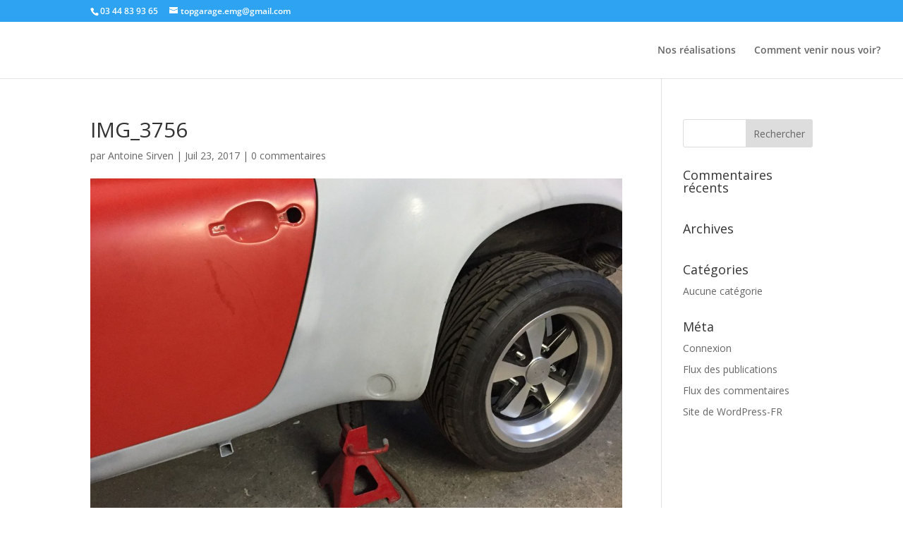

--- FILE ---
content_type: text/css
request_url: https://topgarage-emg.fr/wp-content/plugins/divi-module-openstreetmap/styles/style.min.css?ver=1.1.1
body_size: 13319
content:
#dimo_openstreetmap_map{width:100%;margin:0;border-radius:5px;overflow:hidden;position:relative}.marker-cluster-small{background-color:hsla(91,60%,72%,.6)}.marker-cluster-small div{background-color:rgba(110,204,57,.6)}.marker-cluster-medium{background-color:rgba(241,211,87,.6)}.marker-cluster-medium div{background-color:rgba(240,194,12,.6)}.marker-cluster-large{background-color:hsla(18,97%,72%,.6)}.marker-cluster-large div{background-color:rgba(241,128,23,.6)}.leaflet-oldie .marker-cluster-small{background-color:#b5e28c}.leaflet-oldie .marker-cluster-small div{background-color:#6ecc39}.leaflet-oldie .marker-cluster-medium{background-color:#f1d357}.leaflet-oldie .marker-cluster-medium div{background-color:#f0c20c}.leaflet-oldie .marker-cluster-large{background-color:#fd9c73}.leaflet-oldie .marker-cluster-large div{background-color:#f18017}.marker-cluster{background-clip:padding-box;border-radius:20px}.marker-cluster div{width:30px;height:30px;margin-left:5px;margin-top:5px;text-align:center;border-radius:15px;font:12px Helvetica Neue,Arial,Helvetica,sans-serif}.marker-cluster span{line-height:30px;color:#000}.leaflet-cluster-anim .leaflet-marker-icon,.leaflet-cluster-anim .leaflet-marker-shadow{-webkit-transition:-webkit-transform .3s ease-out,opacity .3s ease-in;-o-transition:-o-transform .3s ease-out,opacity .3s ease-in;-webkit-transition:opacity .3s ease-in,-webkit-transform .3s ease-out;transition:opacity .3s ease-in,-webkit-transform .3s ease-out;-o-transition:transform .3s ease-out,opacity .3s ease-in;transition:transform .3s ease-out,opacity .3s ease-in;transition:transform .3s ease-out,opacity .3s ease-in,-webkit-transform .3s ease-out}.leaflet-cluster-spider-leg{-webkit-transition:-webkit-stroke-dashoffset .3s ease-out,-webkit-stroke-opacity .3s ease-in;-o-transition:-o-stroke-dashoffset .3s ease-out,-o-stroke-opacity .3s ease-in;-webkit-transition:stroke-dashoffset .3s ease-out,stroke-opacity .3s ease-in;-o-transition:stroke-dashoffset .3s ease-out,stroke-opacity .3s ease-in;transition:stroke-dashoffset .3s ease-out,stroke-opacity .3s ease-in}#dimo_openstreetmap_fullwidth{width:100%;margin:0;border-radius:5px;overflow:hidden;position:relative}.marker-cluster-small{background-color:hsla(91,60%,72%,.6)}.marker-cluster-small div{background-color:rgba(110,204,57,.6)}.marker-cluster-medium{background-color:rgba(241,211,87,.6)}.marker-cluster-medium div{background-color:rgba(240,194,12,.6)}.marker-cluster-large{background-color:hsla(18,97%,72%,.6)}.marker-cluster-large div{background-color:rgba(241,128,23,.6)}.leaflet-oldie .marker-cluster-small{background-color:#b5e28c}.leaflet-oldie .marker-cluster-small div{background-color:#6ecc39}.leaflet-oldie .marker-cluster-medium{background-color:#f1d357}.leaflet-oldie .marker-cluster-medium div{background-color:#f0c20c}.leaflet-oldie .marker-cluster-large{background-color:#fd9c73}.leaflet-oldie .marker-cluster-large div{background-color:#f18017}.marker-cluster{background-clip:padding-box;border-radius:20px}.marker-cluster div{width:30px;height:30px;margin-left:5px;margin-top:5px;text-align:center;border-radius:15px;font:12px Helvetica Neue,Arial,Helvetica,sans-serif}.marker-cluster span{line-height:30px;color:#000}.leaflet-cluster-anim .leaflet-marker-icon,.leaflet-cluster-anim .leaflet-marker-shadow{-webkit-transition:-webkit-transform .3s ease-out,opacity .3s ease-in;-o-transition:-o-transform .3s ease-out,opacity .3s ease-in;-webkit-transition:opacity .3s ease-in,-webkit-transform .3s ease-out;transition:opacity .3s ease-in,-webkit-transform .3s ease-out;-o-transition:transform .3s ease-out,opacity .3s ease-in;transition:transform .3s ease-out,opacity .3s ease-in;transition:transform .3s ease-out,opacity .3s ease-in,-webkit-transform .3s ease-out}.leaflet-cluster-spider-leg{-webkit-transition:-webkit-stroke-dashoffset .3s ease-out,-webkit-stroke-opacity .3s ease-in;-o-transition:-o-stroke-dashoffset .3s ease-out,-o-stroke-opacity .3s ease-in;-webkit-transition:stroke-dashoffset .3s ease-out,stroke-opacity .3s ease-in;-o-transition:stroke-dashoffset .3s ease-out,stroke-opacity .3s ease-in;transition:stroke-dashoffset .3s ease-out,stroke-opacity .3s ease-in}.geocoder-control-input{position:absolute;left:0;top:0;background-color:#fff;background-repeat:no-repeat;background-image:url([data-uri]);background-size:26px;border:none;padding:0;text-indent:6px;font-size:13px;line-height:normal;height:auto;padding-top:5px;padding-bottom:5px;width:100%;background-position:100%;cursor:pointer;-webkit-box-sizing:border-box;box-sizing:border-box}.geocoder-control-input-disabled{background-color:#f4f4f4;background-image:url([data-uri])}.geocoder-control{width:26px;height:26px;-webkit-transition:width .175s ease-in;-o-transition:width .175s ease-in;transition:width .175s ease-in}.geocoder-control-expanded,.leaflet-touch .geocoder-control-expanded{width:275px}.geocoder-control-input.geocoder-control-loading{background-image:url([data-uri]);background-size:26px}@media only screen and (-o-min-device-pixel-ratio:2/1),only screen and (-webkit-min-device-pixel-ratio:2),only screen and (min--moz-device-pixel-ratio:2),only screen and (min-device-pixel-ratio:2){.geocoder-control-input{background-image:url([data-uri])}.geocoder-control-input-disabled{background-image:url([data-uri])}.geocoder-control-input.geocoder-control-loading{background-image:url([data-uri])}}.geocoder-control-input:focus{outline:none;cursor:text}.geocoder-control-input::-ms-clear{display:none}.geocoder-control-suggestions{width:100%;position:absolute;top:26px;left:0;margin-top:10px;overflow:auto;display:none}.geocoder-control-list+.geocoder-control-header{border-top:1px solid #d5d5d5}.geocoder-control-header{font-size:10px;font-weight:700;text-transform:uppercase;letter-spacing:.05em;color:#444;background:#f2f2f2;border-bottom:1px solid #d5d5d5;display:block;padding:.5em}.geocoder-control-list{list-style:none;margin:0;padding:0}.geocoder-control-suggestions .geocoder-control-suggestion{font-size:13px;padding:7px;background:#fff;border-top:1px solid #f1f1f1;white-space:nowrap;overflow:hidden;-o-text-overflow:ellipsis;text-overflow:ellipsis;cursor:pointer}.geocoder-control-suggestions .geocoder-control-suggestion:first-child{border:none}.geocoder-control-suggestions .geocoder-control-suggestion.geocoder-control-selected,.geocoder-control-suggestions .geocoder-control-suggestion:hover{background:#7fdfff;border-color:#7fdfff}.leaflet-right .geocoder-control-input,.leaflet-right .geocoder-control-suggestions{left:auto;right:0}.leaflet-touch .geocoder-control{width:34px}.leaflet-touch .geocoder-control.geocoder-control-expanded{width:275px}.leaflet-touch .geocoder-control-input{height:34px;line-height:30px;background-size:30px}.leaflet-touch .geocoder-control-suggestions{top:30px;width:271px}.leaflet-oldie .geocoder-control-input{width:28px;height:28px}.leaflet-oldie .geocoder-control-expanded .geocoder-control-input{width:auto}.leaflet-oldie .geocoder-control-input,.leaflet-oldie .geocoder-control-suggestions{border:1px solid #999}.leaflet-image-layer,.leaflet-layer,.leaflet-marker-icon,.leaflet-marker-shadow,.leaflet-pane,.leaflet-pane>canvas,.leaflet-pane>svg,.leaflet-tile,.leaflet-tile-container,.leaflet-zoom-box{position:absolute;left:0;top:0}.leaflet-container{overflow:hidden}.leaflet-marker-icon,.leaflet-marker-shadow,.leaflet-tile{-webkit-user-select:none;-moz-user-select:none;-ms-user-select:none;user-select:none;-webkit-user-drag:none}.leaflet-tile::-moz-selection{background:transparent}.leaflet-tile::selection{background:transparent}.leaflet-safari .leaflet-tile{image-rendering:-webkit-optimize-contrast}.leaflet-safari .leaflet-tile-container{width:1600px;height:1600px;-webkit-transform-origin:0 0}.leaflet-marker-icon,.leaflet-marker-shadow{display:block}.leaflet-container .leaflet-marker-pane img,.leaflet-container .leaflet-overlay-pane svg,.leaflet-container .leaflet-shadow-pane img,.leaflet-container .leaflet-tile,.leaflet-container .leaflet-tile-pane img,.leaflet-container img.leaflet-image-layer{max-width:none!important;max-height:none!important}.leaflet-container.leaflet-touch-zoom{-ms-touch-action:pan-x pan-y;touch-action:pan-x pan-y}.leaflet-container.leaflet-touch-drag{-ms-touch-action:pinch-zoom;touch-action:none;touch-action:pinch-zoom}.leaflet-container.leaflet-touch-drag.leaflet-touch-zoom{-ms-touch-action:none;touch-action:none}.leaflet-container{-webkit-tap-highlight-color:transparent}.leaflet-container a{-webkit-tap-highlight-color:rgba(51,181,229,.4)}.leaflet-tile{-webkit-filter:inherit;filter:inherit;visibility:hidden}.leaflet-tile-loaded{visibility:inherit}.leaflet-zoom-box{width:0;height:0;-webkit-box-sizing:border-box;box-sizing:border-box;z-index:800}.leaflet-overlay-pane svg{-moz-user-select:none}.leaflet-pane{z-index:400}.leaflet-tile-pane{z-index:200}.leaflet-overlay-pane{z-index:400}.leaflet-shadow-pane{z-index:500}.leaflet-marker-pane{z-index:600}.leaflet-tooltip-pane{z-index:650}.leaflet-popup-pane{z-index:700}.leaflet-map-pane canvas{z-index:100}.leaflet-map-pane svg{z-index:200}.leaflet-vml-shape{width:1px;height:1px}.lvml{behavior:url(#default#VML);display:inline-block;position:absolute}.leaflet-control{position:relative;z-index:800;pointer-events:visiblePainted;pointer-events:auto}.leaflet-bottom,.leaflet-top{position:absolute;z-index:1000;pointer-events:none}.leaflet-top{top:0}.leaflet-right{right:0}.leaflet-bottom{bottom:0}.leaflet-left{left:0}.leaflet-control{float:left;clear:both}.leaflet-right .leaflet-control{float:right}.leaflet-top .leaflet-control{margin-top:10px}.leaflet-bottom .leaflet-control{margin-bottom:10px}.leaflet-left .leaflet-control{margin-left:10px}.leaflet-right .leaflet-control{margin-right:10px}.leaflet-fade-anim .leaflet-tile{will-change:opacity}.leaflet-fade-anim .leaflet-popup{opacity:0;-webkit-transition:opacity .2s linear;-o-transition:opacity .2s linear;transition:opacity .2s linear}.leaflet-fade-anim .leaflet-map-pane .leaflet-popup{opacity:1}.leaflet-zoom-animated{-webkit-transform-origin:0 0;transform-origin:0 0}.leaflet-zoom-anim .leaflet-zoom-animated{will-change:transform;-webkit-transition:-webkit-transform .25s cubic-bezier(0,0,.25,1);transition:-webkit-transform .25s cubic-bezier(0,0,.25,1);-o-transition:transform .25s cubic-bezier(0,0,.25,1);transition:transform .25s cubic-bezier(0,0,.25,1);transition:transform .25s cubic-bezier(0,0,.25,1),-webkit-transform .25s cubic-bezier(0,0,.25,1)}.leaflet-pan-anim .leaflet-tile,.leaflet-zoom-anim .leaflet-tile{-webkit-transition:none;-o-transition:none;transition:none}.leaflet-zoom-anim .leaflet-zoom-hide{visibility:hidden}.leaflet-interactive{cursor:pointer}.leaflet-grab{cursor:-webkit-grab;cursor:grab}.leaflet-crosshair,.leaflet-crosshair .leaflet-interactive{cursor:crosshair}.leaflet-control,.leaflet-popup-pane{cursor:auto}.leaflet-dragging .leaflet-grab,.leaflet-dragging .leaflet-grab .leaflet-interactive,.leaflet-dragging .leaflet-marker-draggable{cursor:move;cursor:-webkit-grabbing;cursor:grabbing}.leaflet-image-layer,.leaflet-marker-icon,.leaflet-marker-shadow,.leaflet-pane>svg path,.leaflet-tile-container{pointer-events:none}.leaflet-image-layer.leaflet-interactive,.leaflet-marker-icon.leaflet-interactive,.leaflet-pane>svg path.leaflet-interactive,svg.leaflet-image-layer.leaflet-interactive path{pointer-events:visiblePainted;pointer-events:auto}.leaflet-container{background:#ddd;outline:0}.leaflet-container a{color:#0078a8}.leaflet-container a.leaflet-active{outline:2px solid orange}.leaflet-zoom-box{border:2px dotted #38f;background:hsla(0,0%,100%,.5)}.leaflet-container{font:12px/1.5 Helvetica Neue,Arial,Helvetica,sans-serif}.leaflet-bar{-webkit-box-shadow:0 1px 5px rgba(0,0,0,.65);box-shadow:0 1px 5px rgba(0,0,0,.65);border-radius:4px}.leaflet-bar a,.leaflet-bar a:hover{background-color:#fff;border-bottom:1px solid #ccc;width:26px;height:26px;line-height:26px;display:block;text-align:center;text-decoration:none;color:#000}.leaflet-bar a,.leaflet-control-layers-toggle{background-position:50% 50%;background-repeat:no-repeat;display:block}.leaflet-bar a:hover{background-color:#f4f4f4}.leaflet-bar a:first-child{border-top-left-radius:4px;border-top-right-radius:4px}.leaflet-bar a:last-child{border-bottom-left-radius:4px;border-bottom-right-radius:4px;border-bottom:none}.leaflet-bar a.leaflet-disabled{cursor:default;background-color:#f4f4f4;color:#bbb}.leaflet-touch .leaflet-bar a{width:30px;height:30px;line-height:30px}.leaflet-touch .leaflet-bar a:first-child{border-top-left-radius:2px;border-top-right-radius:2px}.leaflet-touch .leaflet-bar a:last-child{border-bottom-left-radius:2px;border-bottom-right-radius:2px}.leaflet-control-zoom-in,.leaflet-control-zoom-out{font:700 18px Lucida Console,Monaco,monospace;text-indent:1px}.leaflet-touch .leaflet-control-zoom-in,.leaflet-touch .leaflet-control-zoom-out{font-size:22px}.leaflet-control-layers{-webkit-box-shadow:0 1px 5px rgba(0,0,0,.4);box-shadow:0 1px 5px rgba(0,0,0,.4);background:#fff;border-radius:5px}.leaflet-control-layers-toggle{background-image:url([data-uri]);width:36px;height:36px}.leaflet-retina .leaflet-control-layers-toggle{background-image:url([data-uri]);background-size:26px 26px}.leaflet-touch .leaflet-control-layers-toggle{width:44px;height:44px}.leaflet-control-layers-expanded .leaflet-control-layers-toggle,.leaflet-control-layers .leaflet-control-layers-list{display:none}.leaflet-control-layers-expanded .leaflet-control-layers-list{display:block;position:relative}.leaflet-control-layers-expanded{padding:6px 10px 6px 6px;color:#333;background:#fff}.leaflet-control-layers-scrollbar{overflow-y:scroll;overflow-x:hidden;padding-right:5px}.leaflet-control-layers-selector{margin-top:2px;position:relative;top:1px}.leaflet-control-layers label{display:block}.leaflet-control-layers-separator{height:0;border-top:1px solid #ddd;margin:5px -10px 5px -6px}.leaflet-default-icon-path{background-image:url([data-uri])}.leaflet-container .leaflet-control-attribution{background:#fff;background:hsla(0,0%,100%,.7);margin:0}.leaflet-control-attribution,.leaflet-control-scale-line{padding:0 5px;color:#333}.leaflet-control-attribution a{text-decoration:none}.leaflet-control-attribution a:hover{text-decoration:underline}.leaflet-container .leaflet-control-attribution,.leaflet-container .leaflet-control-scale{font-size:11px}.leaflet-left .leaflet-control-scale{margin-left:5px}.leaflet-bottom .leaflet-control-scale{margin-bottom:5px}.leaflet-control-scale-line{border:2px solid #777;border-top:none;line-height:1.1;padding:2px 5px 1px;font-size:11px;white-space:nowrap;overflow:hidden;-webkit-box-sizing:border-box;box-sizing:border-box;background:#fff;background:hsla(0,0%,100%,.5)}.leaflet-control-scale-line:not(:first-child){border-top:2px solid #777;border-bottom:none;margin-top:-2px}.leaflet-control-scale-line:not(:first-child):not(:last-child){border-bottom:2px solid #777}.leaflet-touch .leaflet-bar,.leaflet-touch .leaflet-control-attribution,.leaflet-touch .leaflet-control-layers{-webkit-box-shadow:none;box-shadow:none}.leaflet-touch .leaflet-bar,.leaflet-touch .leaflet-control-layers{border:2px solid rgba(0,0,0,.2);background-clip:padding-box}.leaflet-popup{position:absolute;text-align:center;margin-bottom:20px}.leaflet-popup-content-wrapper{padding:1px;text-align:left;border-radius:12px}.leaflet-popup-content{margin:13px 19px;line-height:1.4}.leaflet-popup-content p{margin:18px 0}.leaflet-popup-tip-container{width:40px;height:20px;position:absolute;left:50%;margin-left:-20px;overflow:hidden;pointer-events:none}.leaflet-popup-tip{width:17px;height:17px;padding:1px;margin:-10px auto 0;-webkit-transform:rotate(45deg);transform:rotate(45deg)}.leaflet-popup-content-wrapper,.leaflet-popup-tip{background:#fff;color:#333;-webkit-box-shadow:0 3px 14px rgba(0,0,0,.4);box-shadow:0 3px 14px rgba(0,0,0,.4)}.leaflet-container a.leaflet-popup-close-button{position:absolute;top:0;right:0;padding:4px 4px 0 0;border:none;text-align:center;width:18px;height:14px;font:16px/14px Tahoma,Verdana,sans-serif;color:#c3c3c3;text-decoration:none;font-weight:700;background:transparent}.leaflet-container a.leaflet-popup-close-button:hover{color:#999}.leaflet-popup-scrolled{overflow:auto;border-bottom:1px solid #ddd;border-top:1px solid #ddd}.leaflet-oldie .leaflet-popup-content-wrapper{zoom:1}.leaflet-oldie .leaflet-popup-tip{width:24px;margin:0 auto;-ms-filter:"progid:DXImageTransform.Microsoft.Matrix(M11=0.70710678, M12=0.70710678, M21=-0.70710678, M22=0.70710678)";filter:progid:DXImageTransform.Microsoft.Matrix(M11=0.70710678,M12=0.70710678,M21=-0.70710678,M22=0.70710678)}.leaflet-oldie .leaflet-popup-tip-container{margin-top:-1px}.leaflet-oldie .leaflet-control-layers,.leaflet-oldie .leaflet-control-zoom,.leaflet-oldie .leaflet-popup-content-wrapper,.leaflet-oldie .leaflet-popup-tip{border:1px solid #999}.leaflet-div-icon{background:#fff;border:1px solid #666}.leaflet-tooltip{position:absolute;padding:6px;background-color:#fff;border:1px solid #fff;border-radius:3px;color:#222;white-space:nowrap;-webkit-user-select:none;-moz-user-select:none;-ms-user-select:none;user-select:none;pointer-events:none;-webkit-box-shadow:0 1px 3px rgba(0,0,0,.4);box-shadow:0 1px 3px rgba(0,0,0,.4)}.leaflet-tooltip.leaflet-clickable{cursor:pointer;pointer-events:auto}.leaflet-tooltip-bottom:before,.leaflet-tooltip-left:before,.leaflet-tooltip-right:before,.leaflet-tooltip-top:before{position:absolute;pointer-events:none;border:6px solid transparent;background:transparent;content:""}.leaflet-tooltip-bottom{margin-top:6px}.leaflet-tooltip-top{margin-top:-6px}.leaflet-tooltip-bottom:before,.leaflet-tooltip-top:before{left:50%;margin-left:-6px}.leaflet-tooltip-top:before{bottom:0;margin-bottom:-12px;border-top-color:#fff}.leaflet-tooltip-bottom:before{top:0;margin-top:-12px;margin-left:-6px;border-bottom-color:#fff}.leaflet-tooltip-left{margin-left:-6px}.leaflet-tooltip-right{margin-left:6px}.leaflet-tooltip-left:before,.leaflet-tooltip-right:before{top:50%;margin-top:-6px}.leaflet-tooltip-left:before{right:0;margin-right:-12px;border-left-color:#fff}.leaflet-tooltip-right:before{left:0;margin-left:-12px;border-right-color:#fff}.leaflet-cluster-anim .leaflet-marker-icon,.leaflet-cluster-anim .leaflet-marker-shadow{-webkit-transition:-webkit-transform .3s ease-out,opacity .3s ease-in;-o-transition:-o-transform .3s ease-out,opacity .3s ease-in;-webkit-transition:opacity .3s ease-in,-webkit-transform .3s ease-out;transition:opacity .3s ease-in,-webkit-transform .3s ease-out;-o-transition:transform .3s ease-out,opacity .3s ease-in;transition:transform .3s ease-out,opacity .3s ease-in;transition:transform .3s ease-out,opacity .3s ease-in,-webkit-transform .3s ease-out}.leaflet-cluster-spider-leg{-webkit-transition:-webkit-stroke-dashoffset .3s ease-out,-webkit-stroke-opacity .3s ease-in;-o-transition:-o-stroke-dashoffset .3s ease-out,-o-stroke-opacity .3s ease-in;-webkit-transition:stroke-dashoffset .3s ease-out,stroke-opacity .3s ease-in;-o-transition:stroke-dashoffset .3s ease-out,stroke-opacity .3s ease-in;transition:stroke-dashoffset .3s ease-out,stroke-opacity .3s ease-in}.geocoder-control-input{position:absolute;left:0;top:0;background-color:#fff;background-repeat:no-repeat;background-image:url([data-uri]);background-size:26px;border:none;padding:0;text-indent:6px;font-size:13px;line-height:normal;height:auto;padding-top:5px;padding-bottom:5px;width:100%;background-position:100%;cursor:pointer;-webkit-box-sizing:border-box;box-sizing:border-box}.geocoder-control-input-disabled{background-color:#f4f4f4;background-image:url([data-uri])}.geocoder-control{width:26px;height:26px;-webkit-transition:width .175s ease-in;-o-transition:width .175s ease-in;transition:width .175s ease-in}.geocoder-control-expanded,.leaflet-touch .geocoder-control-expanded{width:275px}.geocoder-control-input.geocoder-control-loading{background-image:url([data-uri]);background-size:26px}@media only screen and (-o-min-device-pixel-ratio:2/1),only screen and (-webkit-min-device-pixel-ratio:2),only screen and (min--moz-device-pixel-ratio:2),only screen and (min-device-pixel-ratio:2){.geocoder-control-input{background-image:url([data-uri])}.geocoder-control-input-disabled{background-image:url([data-uri])}.geocoder-control-input.geocoder-control-loading{background-image:url([data-uri])}}.geocoder-control-input:focus{outline:none;cursor:text}.geocoder-control-input::-ms-clear{display:none}.geocoder-control-suggestions{width:100%;position:absolute;top:26px;left:0;margin-top:10px;overflow:auto;display:none}.geocoder-control-list+.geocoder-control-header{border-top:1px solid #d5d5d5}.geocoder-control-header{font-size:10px;font-weight:700;text-transform:uppercase;letter-spacing:.05em;color:#444;background:#f2f2f2;border-bottom:1px solid #d5d5d5;display:block;padding:.5em}.geocoder-control-list{list-style:none;margin:0;padding:0}.geocoder-control-suggestions .geocoder-control-suggestion{font-size:13px;padding:7px;background:#fff;border-top:1px solid #f1f1f1;white-space:nowrap;overflow:hidden;-o-text-overflow:ellipsis;text-overflow:ellipsis;cursor:pointer}.geocoder-control-suggestions .geocoder-control-suggestion:first-child{border:none}.geocoder-control-suggestions .geocoder-control-suggestion.geocoder-control-selected,.geocoder-control-suggestions .geocoder-control-suggestion:hover{background:#7fdfff;border-color:#7fdfff}.leaflet-right .geocoder-control-input,.leaflet-right .geocoder-control-suggestions{left:auto;right:0}.leaflet-touch .geocoder-control{width:34px}.leaflet-touch .geocoder-control.geocoder-control-expanded{width:275px}.leaflet-touch .geocoder-control-input{height:34px;line-height:30px;background-size:30px}.leaflet-touch .geocoder-control-suggestions{top:30px;width:271px}.leaflet-oldie .geocoder-control-input{width:28px;height:28px}.leaflet-oldie .geocoder-control-expanded .geocoder-control-input{width:auto}.leaflet-oldie .geocoder-control-input,.leaflet-oldie .geocoder-control-suggestions{border:1px solid #999}.leaflet-image-layer,.leaflet-layer,.leaflet-marker-icon,.leaflet-marker-shadow,.leaflet-pane,.leaflet-pane>canvas,.leaflet-pane>svg,.leaflet-tile,.leaflet-tile-container,.leaflet-zoom-box{position:absolute;left:0;top:0}.leaflet-container{overflow:hidden}.leaflet-marker-icon,.leaflet-marker-shadow,.leaflet-tile{-webkit-user-select:none;-moz-user-select:none;-ms-user-select:none;user-select:none;-webkit-user-drag:none}.leaflet-tile::-moz-selection{background:transparent}.leaflet-tile::selection{background:transparent}.leaflet-safari .leaflet-tile{image-rendering:-webkit-optimize-contrast}.leaflet-safari .leaflet-tile-container{width:1600px;height:1600px;-webkit-transform-origin:0 0}.leaflet-marker-icon,.leaflet-marker-shadow{display:block}.leaflet-container .leaflet-marker-pane img,.leaflet-container .leaflet-overlay-pane svg,.leaflet-container .leaflet-shadow-pane img,.leaflet-container .leaflet-tile,.leaflet-container .leaflet-tile-pane img,.leaflet-container img.leaflet-image-layer{max-width:none!important;max-height:none!important}.leaflet-container.leaflet-touch-zoom{-ms-touch-action:pan-x pan-y;touch-action:pan-x pan-y}.leaflet-container.leaflet-touch-drag{-ms-touch-action:pinch-zoom;touch-action:none;touch-action:pinch-zoom}.leaflet-container.leaflet-touch-drag.leaflet-touch-zoom{-ms-touch-action:none;touch-action:none}.leaflet-container{-webkit-tap-highlight-color:transparent}.leaflet-container a{-webkit-tap-highlight-color:rgba(51,181,229,.4)}.leaflet-tile{-webkit-filter:inherit;filter:inherit;visibility:hidden}.leaflet-tile-loaded{visibility:inherit}.leaflet-zoom-box{width:0;height:0;-webkit-box-sizing:border-box;box-sizing:border-box;z-index:800}.leaflet-overlay-pane svg{-moz-user-select:none}.leaflet-pane{z-index:400}.leaflet-tile-pane{z-index:200}.leaflet-overlay-pane{z-index:400}.leaflet-shadow-pane{z-index:500}.leaflet-marker-pane{z-index:600}.leaflet-tooltip-pane{z-index:650}.leaflet-popup-pane{z-index:700}.leaflet-map-pane canvas{z-index:100}.leaflet-map-pane svg{z-index:200}.leaflet-vml-shape{width:1px;height:1px}.lvml{behavior:url(#default#VML);display:inline-block;position:absolute}.leaflet-control{position:relative;z-index:800;pointer-events:visiblePainted;pointer-events:auto}.leaflet-bottom,.leaflet-top{position:absolute;z-index:1000;pointer-events:none}.leaflet-top{top:0}.leaflet-right{right:0}.leaflet-bottom{bottom:0}.leaflet-left{left:0}.leaflet-control{float:left;clear:both}.leaflet-right .leaflet-control{float:right}.leaflet-top .leaflet-control{margin-top:10px}.leaflet-bottom .leaflet-control{margin-bottom:10px}.leaflet-left .leaflet-control{margin-left:10px}.leaflet-right .leaflet-control{margin-right:10px}.leaflet-fade-anim .leaflet-tile{will-change:opacity}.leaflet-fade-anim .leaflet-popup{opacity:0;-webkit-transition:opacity .2s linear;-o-transition:opacity .2s linear;transition:opacity .2s linear}.leaflet-fade-anim .leaflet-map-pane .leaflet-popup{opacity:1}.leaflet-zoom-animated{-webkit-transform-origin:0 0;transform-origin:0 0}.leaflet-zoom-anim .leaflet-zoom-animated{will-change:transform;-webkit-transition:-webkit-transform .25s cubic-bezier(0,0,.25,1);transition:-webkit-transform .25s cubic-bezier(0,0,.25,1);-o-transition:transform .25s cubic-bezier(0,0,.25,1);transition:transform .25s cubic-bezier(0,0,.25,1);transition:transform .25s cubic-bezier(0,0,.25,1),-webkit-transform .25s cubic-bezier(0,0,.25,1)}.leaflet-pan-anim .leaflet-tile,.leaflet-zoom-anim .leaflet-tile{-webkit-transition:none;-o-transition:none;transition:none}.leaflet-zoom-anim .leaflet-zoom-hide{visibility:hidden}.leaflet-interactive{cursor:pointer}.leaflet-grab{cursor:-webkit-grab;cursor:grab}.leaflet-crosshair,.leaflet-crosshair .leaflet-interactive{cursor:crosshair}.leaflet-control,.leaflet-popup-pane{cursor:auto}.leaflet-dragging .leaflet-grab,.leaflet-dragging .leaflet-grab .leaflet-interactive,.leaflet-dragging .leaflet-marker-draggable{cursor:move;cursor:-webkit-grabbing;cursor:grabbing}.leaflet-image-layer,.leaflet-marker-icon,.leaflet-marker-shadow,.leaflet-pane>svg path,.leaflet-tile-container{pointer-events:none}.leaflet-image-layer.leaflet-interactive,.leaflet-marker-icon.leaflet-interactive,.leaflet-pane>svg path.leaflet-interactive,svg.leaflet-image-layer.leaflet-interactive path{pointer-events:visiblePainted;pointer-events:auto}.leaflet-container{background:#ddd;outline:0}.leaflet-container a{color:#0078a8}.leaflet-container a.leaflet-active{outline:2px solid orange}.leaflet-zoom-box{border:2px dotted #38f;background:hsla(0,0%,100%,.5)}.leaflet-container{font:12px/1.5 Helvetica Neue,Arial,Helvetica,sans-serif}.leaflet-bar{-webkit-box-shadow:0 1px 5px rgba(0,0,0,.65);box-shadow:0 1px 5px rgba(0,0,0,.65);border-radius:4px}.leaflet-bar a,.leaflet-bar a:hover{background-color:#fff;border-bottom:1px solid #ccc;width:26px;height:26px;line-height:26px;display:block;text-align:center;text-decoration:none;color:#000}.leaflet-bar a,.leaflet-control-layers-toggle{background-position:50% 50%;background-repeat:no-repeat;display:block}.leaflet-bar a:hover{background-color:#f4f4f4}.leaflet-bar a:first-child{border-top-left-radius:4px;border-top-right-radius:4px}.leaflet-bar a:last-child{border-bottom-left-radius:4px;border-bottom-right-radius:4px;border-bottom:none}.leaflet-bar a.leaflet-disabled{cursor:default;background-color:#f4f4f4;color:#bbb}.leaflet-touch .leaflet-bar a{width:30px;height:30px;line-height:30px}.leaflet-touch .leaflet-bar a:first-child{border-top-left-radius:2px;border-top-right-radius:2px}.leaflet-touch .leaflet-bar a:last-child{border-bottom-left-radius:2px;border-bottom-right-radius:2px}.leaflet-control-zoom-in,.leaflet-control-zoom-out{font:700 18px Lucida Console,Monaco,monospace;text-indent:1px}.leaflet-touch .leaflet-control-zoom-in,.leaflet-touch .leaflet-control-zoom-out{font-size:22px}.leaflet-control-layers{-webkit-box-shadow:0 1px 5px rgba(0,0,0,.4);box-shadow:0 1px 5px rgba(0,0,0,.4);background:#fff;border-radius:5px}.leaflet-control-layers-toggle{background-image:url([data-uri]);width:36px;height:36px}.leaflet-retina .leaflet-control-layers-toggle{background-image:url([data-uri]);background-size:26px 26px}.leaflet-touch .leaflet-control-layers-toggle{width:44px;height:44px}.leaflet-control-layers-expanded .leaflet-control-layers-toggle,.leaflet-control-layers .leaflet-control-layers-list{display:none}.leaflet-control-layers-expanded .leaflet-control-layers-list{display:block;position:relative}.leaflet-control-layers-expanded{padding:6px 10px 6px 6px;color:#333;background:#fff}.leaflet-control-layers-scrollbar{overflow-y:scroll;overflow-x:hidden;padding-right:5px}.leaflet-control-layers-selector{margin-top:2px;position:relative;top:1px}.leaflet-control-layers label{display:block}.leaflet-control-layers-separator{height:0;border-top:1px solid #ddd;margin:5px -10px 5px -6px}.leaflet-default-icon-path{background-image:url([data-uri])}.leaflet-container .leaflet-control-attribution{background:#fff;background:hsla(0,0%,100%,.7);margin:0}.leaflet-control-attribution,.leaflet-control-scale-line{padding:0 5px;color:#333}.leaflet-control-attribution a{text-decoration:none}.leaflet-control-attribution a:hover{text-decoration:underline}.leaflet-container .leaflet-control-attribution,.leaflet-container .leaflet-control-scale{font-size:11px}.leaflet-left .leaflet-control-scale{margin-left:5px}.leaflet-bottom .leaflet-control-scale{margin-bottom:5px}.leaflet-control-scale-line{border:2px solid #777;border-top:none;line-height:1.1;padding:2px 5px 1px;font-size:11px;white-space:nowrap;overflow:hidden;-webkit-box-sizing:border-box;box-sizing:border-box;background:#fff;background:hsla(0,0%,100%,.5)}.leaflet-control-scale-line:not(:first-child){border-top:2px solid #777;border-bottom:none;margin-top:-2px}.leaflet-control-scale-line:not(:first-child):not(:last-child){border-bottom:2px solid #777}.leaflet-touch .leaflet-bar,.leaflet-touch .leaflet-control-attribution,.leaflet-touch .leaflet-control-layers{-webkit-box-shadow:none;box-shadow:none}.leaflet-touch .leaflet-bar,.leaflet-touch .leaflet-control-layers{border:2px solid rgba(0,0,0,.2);background-clip:padding-box}.leaflet-popup{position:absolute;text-align:center;margin-bottom:20px}.leaflet-popup-content-wrapper{padding:1px;text-align:left;border-radius:12px}.leaflet-popup-content{margin:13px 19px;line-height:1.4}.leaflet-popup-content p{margin:18px 0}.leaflet-popup-tip-container{width:40px;height:20px;position:absolute;left:50%;margin-left:-20px;overflow:hidden;pointer-events:none}.leaflet-popup-tip{width:17px;height:17px;padding:1px;margin:-10px auto 0;-webkit-transform:rotate(45deg);transform:rotate(45deg)}.leaflet-popup-content-wrapper,.leaflet-popup-tip{background:#fff;color:#333;-webkit-box-shadow:0 3px 14px rgba(0,0,0,.4);box-shadow:0 3px 14px rgba(0,0,0,.4)}.leaflet-container a.leaflet-popup-close-button{position:absolute;top:0;right:0;padding:4px 4px 0 0;border:none;text-align:center;width:18px;height:14px;font:16px/14px Tahoma,Verdana,sans-serif;color:#c3c3c3;text-decoration:none;font-weight:700;background:transparent}.leaflet-container a.leaflet-popup-close-button:hover{color:#999}.leaflet-popup-scrolled{overflow:auto;border-bottom:1px solid #ddd;border-top:1px solid #ddd}.leaflet-oldie .leaflet-popup-content-wrapper{zoom:1}.leaflet-oldie .leaflet-popup-tip{width:24px;margin:0 auto;-ms-filter:"progid:DXImageTransform.Microsoft.Matrix(M11=0.70710678, M12=0.70710678, M21=-0.70710678, M22=0.70710678)";filter:progid:DXImageTransform.Microsoft.Matrix(M11=0.70710678,M12=0.70710678,M21=-0.70710678,M22=0.70710678)}.leaflet-oldie .leaflet-popup-tip-container{margin-top:-1px}.leaflet-oldie .leaflet-control-layers,.leaflet-oldie .leaflet-control-zoom,.leaflet-oldie .leaflet-popup-content-wrapper,.leaflet-oldie .leaflet-popup-tip{border:1px solid #999}.leaflet-div-icon{background:#fff;border:1px solid #666}.leaflet-tooltip{position:absolute;padding:6px;background-color:#fff;border:1px solid #fff;border-radius:3px;color:#222;white-space:nowrap;-webkit-user-select:none;-moz-user-select:none;-ms-user-select:none;user-select:none;pointer-events:none;-webkit-box-shadow:0 1px 3px rgba(0,0,0,.4);box-shadow:0 1px 3px rgba(0,0,0,.4)}.leaflet-tooltip.leaflet-clickable{cursor:pointer;pointer-events:auto}.leaflet-tooltip-bottom:before,.leaflet-tooltip-left:before,.leaflet-tooltip-right:before,.leaflet-tooltip-top:before{position:absolute;pointer-events:none;border:6px solid transparent;background:transparent;content:""}.leaflet-tooltip-bottom{margin-top:6px}.leaflet-tooltip-top{margin-top:-6px}.leaflet-tooltip-bottom:before,.leaflet-tooltip-top:before{left:50%;margin-left:-6px}.leaflet-tooltip-top:before{bottom:0;margin-bottom:-12px;border-top-color:#fff}.leaflet-tooltip-bottom:before{top:0;margin-top:-12px;margin-left:-6px;border-bottom-color:#fff}.leaflet-tooltip-left{margin-left:-6px}.leaflet-tooltip-right{margin-left:6px}.leaflet-tooltip-left:before,.leaflet-tooltip-right:before{top:50%;margin-top:-6px}.leaflet-tooltip-left:before{right:0;margin-right:-12px;border-left-color:#fff}.leaflet-tooltip-right:before{left:0;margin-left:-12px;border-right-color:#fff}

--- FILE ---
content_type: text/css
request_url: https://topgarage-emg.fr/wp-content/themes/Divi-child/style.css?ver=4.27.4
body_size: 298
content:
/*
Theme Name: AutoClassic (Divi Child Theme)
Theme URI: http://www.elegantthemes.com/gallery/divi/
Version: 1.0.0
Description: Theme pour AutoClassic
Template: Divi
Author: Antoine Sirven
Author URI: http://www.bustedwebsites.fr
*/

@import url("../Divi/style.css");


/* =Theme customization starts here
------------------------------------------------------- */
p.presentation {
  text-align: justify;
}

.home .header-content-container h1 {
  text-shadow: #fff 0px 0px 1px,   #fff 0px 0px 1px,   #fff 0px 0px 1px, #fff 0px 0px 1px,   #fff 0px 0px 1px,   #fff 0px 0px 1px;
  -webkit-font-smoothing: antialiased;
}

.home .header-content-container .et_pb_fullwidth_header_subhead{
  margin-top: 20px;
  text-shadow: #516fab 0px 0px 1px,   #516fab 0px 0px 1px,   #516fab 0px 0px 1px, #516fab 0px 0px 1px,   #516fab 0px 0px 1px,   #516fab 0px 0px 1px;
  -webkit-font-smoothing: antialiased;

}
.home .header-content-container{
  margin: 0 0 auto 0;
}

.entry-content ul.da-thumbs- {
  line-height: 0px!important;
}

#da-thumbs li {
  box-shadow: none!important;
  margin:2px!important;
  padding:0px!important;
}

.md-show.md-effect-12 ~ .md-overlay {
    background: #28528e!important;
}

#realisations h2 {
    font-size: 5em;
    text-transform: uppercase;
}
@media screen and (max-width:1200px) and (orientation: portrait){
  #realisations h2 {
      font-size: 3em;
  }
}


--- FILE ---
content_type: text/css
request_url: https://topgarage-emg.fr/wp-content/et-cache/global/et-divi-customizer-global.min.css?ver=1739712730
body_size: -177
content:
.md-modal{padding-top:8em}

--- FILE ---
content_type: text/javascript
request_url: https://topgarage-emg.fr/wp-content/plugins/waving-portfolio/assets/js/custom.js?ver=1.2.4.5
body_size: 236
content:
jQuery(' #da-thumbs > li ').each( function() { jQuery(this).hoverdir(); } );

// this is important for IEs
var polyfilter_scriptpath = '/js/';
var lastClass;

if(pluginSetting.all == "0")
{
  ShowLists(pluginSetting.initialClass);
}

function ShowLists(listname,tag, elm, index)
{
  var button = jQuery(elm);

  jQuery('.waving-button-'+index).css('background-color','white');
  jQuery('.waving-button-'+index).css('color','');
  jQuery('.waving-button-'+index).css('font-weight','normal');
  button.css('background-color','#E91E63');
  button.css('color','white');
  button.css('font-weight','bold');
  
  if(listname == "all")
  {
    jQuery('ul.waving-thumb-'+index+'.da-thumbs-'+tag+' .waving-item').show("fast");
  }
  else if(listname != lastClass)
  {
    jQuery('ul.waving-thumb-'+index+'.da-thumbs-'+tag+' .waving-item').hide("fast");
    jQuery('ul.waving-thumb-'+index+'.da-thumbs-'+tag+' .waving-'+listname).show("slow");
  }
  
  lastClass = listname;
}

// Initiate light box
jQuery(document).ready(function(){
    base_url = document.location.href.substring(0, document.location.href.indexOf('index.html'), 0);
	
	// Initialize dim
	//jQuery("#waving-dim").css("height", jQuery(document).height());
});